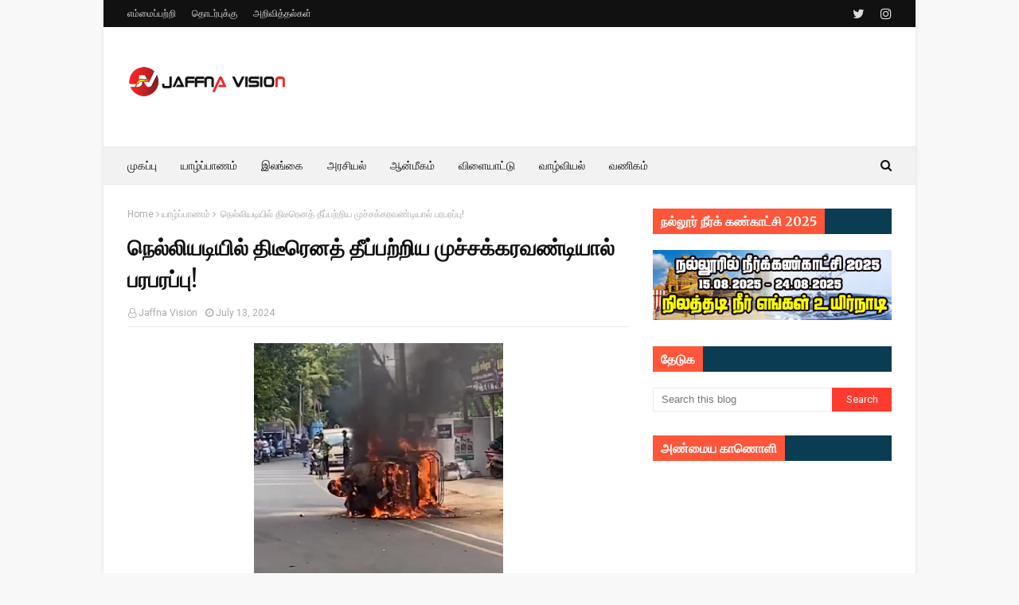

--- FILE ---
content_type: text/html; charset=utf-8
request_url: https://www.google.com/recaptcha/api2/aframe
body_size: 268
content:
<!DOCTYPE HTML><html><head><meta http-equiv="content-type" content="text/html; charset=UTF-8"></head><body><script nonce="Ll1vkk_GszI9-CEM3Z60RA">/** Anti-fraud and anti-abuse applications only. See google.com/recaptcha */ try{var clients={'sodar':'https://pagead2.googlesyndication.com/pagead/sodar?'};window.addEventListener("message",function(a){try{if(a.source===window.parent){var b=JSON.parse(a.data);var c=clients[b['id']];if(c){var d=document.createElement('img');d.src=c+b['params']+'&rc='+(localStorage.getItem("rc::a")?sessionStorage.getItem("rc::b"):"");window.document.body.appendChild(d);sessionStorage.setItem("rc::e",parseInt(sessionStorage.getItem("rc::e")||0)+1);localStorage.setItem("rc::h",'1768889717116');}}}catch(b){}});window.parent.postMessage("_grecaptcha_ready", "*");}catch(b){}</script></body></html>